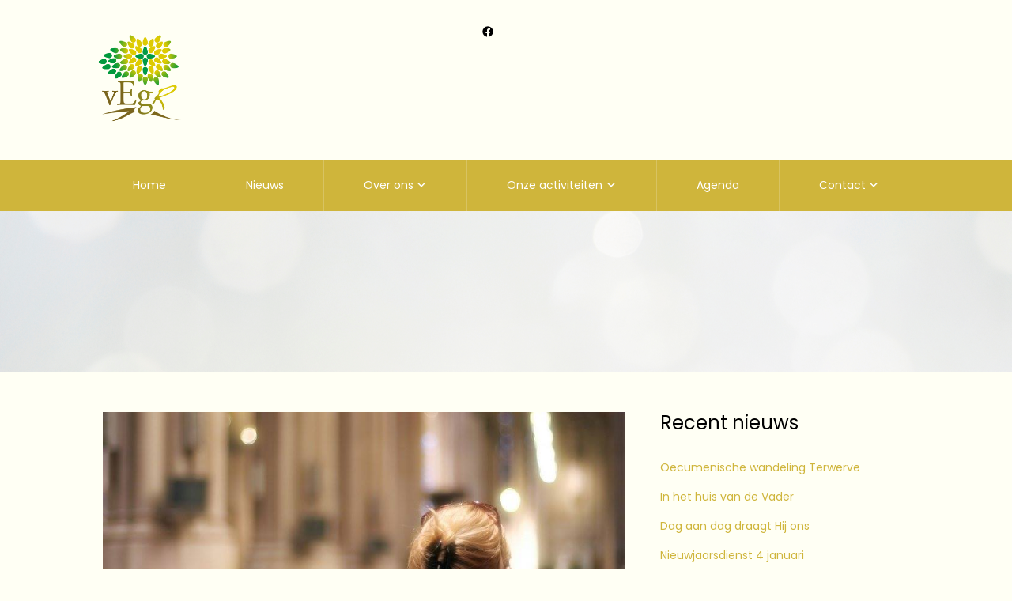

--- FILE ---
content_type: text/css; charset: UTF-8;charset=UTF-8
request_url: https://www.vegr.nl/wp-admin/admin-ajax.php?action=easy-facebook-likebox-customizer-style&ver=6.7.2
body_size: 1281
content:

.efbl_feed_wraper.efbl_skin_177 .efbl-grid-skin .efbl-row.e-outer {
	grid-template-columns: repeat(auto-fill, minmax(33.33%, 1fr));
}

		
.efbl_feed_wraper.efbl_skin_177 .efbl_feeds_holder.efbl_feeds_carousel .owl-nav {
	display: flex;
}

.efbl_feed_wraper.efbl_skin_177 .efbl_feeds_holder.efbl_feeds_carousel .owl-dots {
	display: block;
}

		
		
		
		
		
.efbl_feed_wraper.efbl_skin_177 .efbl_header .efbl_header_inner_wrap .efbl_header_content .efbl_header_meta .efbl_header_title {
		}

.efbl_feed_wraper.efbl_skin_177 .efbl_header .efbl_header_inner_wrap .efbl_header_img img {
	border-radius: 0;
}

.efbl_feed_wraper.efbl_skin_177 .efbl_header .efbl_header_inner_wrap .efbl_header_content .efbl_header_meta .efbl_cat,
.efbl_feed_wraper.efbl_skin_177 .efbl_header .efbl_header_inner_wrap .efbl_header_content .efbl_header_meta .efbl_followers {
		}

.efbl_feed_wraper.efbl_skin_177 .efbl_header .efbl_header_inner_wrap .efbl_header_content .efbl_bio {
		}

		.efbl_feed_wraper.efbl_skin_177 .efbl-story-wrapper,
.efbl_feed_wraper.efbl_skin_177 .efbl-story-wrapper .efbl-thumbnail-wrapper .efbl-thumbnail-col,
.efbl_feed_wraper.efbl_skin_177 .efbl-story-wrapper .efbl-post-footer {
				border-color: #655315;
	}

			.efbl_feed_wraper.efbl_skin_177 .efbl-story-wrapper {
	box-shadow: none;
}
	
.efbl_feed_wraper.efbl_skin_177 .efbl-story-wrapper .efbl-thumbnail-wrapper .efbl-thumbnail-col a img {
				outline-color: #655315;
	}

.efbl_feed_wraper.efbl_skin_177 .efbl-story-wrapper,
.efbl_feed_wraper.efbl_skin_177 .efbl_feeds_carousel .efbl-story-wrapper .efbl-grid-wrapper {
				background-color: #fffff4;
																}

.efbl_feed_wraper.efbl_skin_177 .efbl-story-wrapper,
.efbl_feed_wraper.efbl_skin_177 .efbl-story-wrapper .efbl-feed-content > .efbl-d-flex .efbl-profile-title span,
.efbl_feed_wraper.efbl_skin_177 .efbl-story-wrapper .efbl-feed-content .description,
.efbl_feed_wraper.efbl_skin_177 .efbl-story-wrapper .efbl-feed-content .description a,
.efbl_feed_wraper.efbl_skin_177 .efbl-story-wrapper .efbl-feed-content .efbl_link_text,
.efbl_feed_wraper.efbl_skin_177 .efbl-story-wrapper .efbl-feed-content .efbl_link_text .efbl_title_link a {
			}

.efbl_feed_wraper.efbl_skin_177 .efbl-story-wrapper .efbl-post-footer .efbl-reacted-item,
.efbl_feed_wraper.efbl_skin_177 .efbl-story-wrapper .efbl-post-footer .efbl-reacted-item .efbl_all_comments_wrap {
			}

.efbl_feed_wraper.efbl_skin_177 .efbl-story-wrapper .efbl-overlay {
						}

.efbl_feed_wraper.efbl_skin_177 .efbl-story-wrapper .efbl-overlay .-story-wrapper .efbl-overlay .efbl_multimedia,
.efbl_feed_wraper.efbl_skin_177 .efbl-story-wrapper .efbl-overlay .icon-esf-video-camera {
			}

.efbl_feed_wraper.efbl_skin_177 .efbl-story-wrapper .efbl-post-footer .efbl-view-on-fb,
.efbl_feed_wraper.efbl_skin_177 .efbl-story-wrapper .efbl-post-footer .esf-share-wrapper .esf-share {
						}

.efbl_feed_wraper.efbl_skin_177 .efbl-story-wrapper .efbl-post-footer .efbl-view-on-fb:hover,
.efbl_feed_wraper.efbl_skin_177 .efbl-story-wrapper .efbl-post-footer .esf-share-wrapper .esf-share:hover {
						}

		
		.efbl_feed_popup_container .efbl-post-detail.efbl-popup-skin-177 .efbl-d-columns-wrapper {
		}

.efbl_feed_popup_container .efbl-post-detail.efbl-popup-skin-177 .efbl-d-columns-wrapper, .efbl_feed_popup_container .efbl-post-detail.efbl-popup-skin-177 .efbl-d-columns-wrapper .efbl-caption .efbl-feed-description, .efbl_feed_popup_container .efbl-post-detail.efbl-popup-skin-177 a, .efbl_feed_popup_container .efbl-post-detail.efbl-popup-skin-177 span {
	
		
}

.efbl_feed_popup_container .efbl-post-detail.efbl-popup-skin-177 .efbl-d-columns-wrapper .efbl-post-header {

					display: flex;

			
}

.efbl_feed_popup_container .efbl-post-detail.efbl-popup-skin-177 .efbl-d-columns-wrapper .efbl-post-header .efbl-profile-image {

					display: block;

			
}

.efbl_feed_popup_container .efbl-post-detail.efbl-popup-skin-177 .efbl-d-columns-wrapper .efbl-post-header h2 {

		
}

.efbl_feed_popup_container .efbl-post-detail.efbl-popup-skin-177 .efbl-d-columns-wrapper .efbl-post-header span {

		
}

.efbl_feed_popup_container .efbl-post-detail.efbl-popup-skin-177 .efbl-feed-description, .efbl_feed_popup_container .efbl-post-detail.efbl-popup-skin-177 .efbl_link_text {

					display: block;

			
}

.efbl_feed_popup_container .efbl-post-detail.efbl-popup-skin-177 .efbl-d-columns-wrapper .efbl-reactions-box {

					display: flex;

							
}

.efbl_feed_popup_container .efbl-post-detail.efbl-popup-skin-177 .efbl-d-columns-wrapper .efbl-reactions-box .efbl-reactions span {

		
}


.efbl_feed_popup_container .efbl-post-detail.efbl-popup-skin-177 .efbl-d-columns-wrapper .efbl-reactions-box .efbl-reactions .efbl_popup_likes_main {

					display: flex;

			
}

.efbl_feed_popup_container .efbl-post-detail.efbl-popup-skin-177 .efbl-d-columns-wrapper .efbl-reactions-box .efbl-reactions .efbl-popup-comments-icon-wrapper {

					display: flex;

			
}

.efbl_feed_popup_container .efbl-post-detail.efbl-popup-skin-177 .efbl-commnets, .efbl_feed_popup_container .efbl-post-detail.efbl-popup-skin-177 .efbl-comments-list {

					display: block;

			
}

.efbl_feed_popup_container .efbl-post-detail.efbl-popup-skin-177 .efbl-action-btn {

					display: block;

			
}

.efbl_feed_popup_container .efbl-post-detail.efbl-popup-skin-177 .efbl-d-columns-wrapper .efbl-comments-list .efbl-comment-wrap {

		
}
		
.efbl_feed_wraper.efbl_skin_178 .efbl-grid-skin .efbl-row.e-outer {
	grid-template-columns: repeat(auto-fill, minmax(33.33%, 1fr));
}

		
.efbl_feed_wraper.efbl_skin_178 .efbl_feeds_holder.efbl_feeds_carousel .owl-nav {
	display: flex;
}

.efbl_feed_wraper.efbl_skin_178 .efbl_feeds_holder.efbl_feeds_carousel .owl-dots {
	display: block;
}

		
		
		
		
		
.efbl_feed_wraper.efbl_skin_178 .efbl_header .efbl_header_inner_wrap .efbl_header_content .efbl_header_meta .efbl_header_title {
		}

.efbl_feed_wraper.efbl_skin_178 .efbl_header .efbl_header_inner_wrap .efbl_header_img img {
	border-radius: 0;
}

.efbl_feed_wraper.efbl_skin_178 .efbl_header .efbl_header_inner_wrap .efbl_header_content .efbl_header_meta .efbl_cat,
.efbl_feed_wraper.efbl_skin_178 .efbl_header .efbl_header_inner_wrap .efbl_header_content .efbl_header_meta .efbl_followers {
		}

.efbl_feed_wraper.efbl_skin_178 .efbl_header .efbl_header_inner_wrap .efbl_header_content .efbl_bio {
		}

		.efbl_feed_wraper.efbl_skin_178 .efbl-story-wrapper,
.efbl_feed_wraper.efbl_skin_178 .efbl-story-wrapper .efbl-thumbnail-wrapper .efbl-thumbnail-col,
.efbl_feed_wraper.efbl_skin_178 .efbl-story-wrapper .efbl-post-footer {
				border-color: #655315;
	}

			.efbl_feed_wraper.efbl_skin_178 .efbl-story-wrapper {
	box-shadow: none;
}
	
.efbl_feed_wraper.efbl_skin_178 .efbl-story-wrapper .efbl-thumbnail-wrapper .efbl-thumbnail-col a img {
				outline-color: #655315;
	}

.efbl_feed_wraper.efbl_skin_178 .efbl-story-wrapper,
.efbl_feed_wraper.efbl_skin_178 .efbl_feeds_carousel .efbl-story-wrapper .efbl-grid-wrapper {
				background-color: #fffff4;
																}

.efbl_feed_wraper.efbl_skin_178 .efbl-story-wrapper,
.efbl_feed_wraper.efbl_skin_178 .efbl-story-wrapper .efbl-feed-content > .efbl-d-flex .efbl-profile-title span,
.efbl_feed_wraper.efbl_skin_178 .efbl-story-wrapper .efbl-feed-content .description,
.efbl_feed_wraper.efbl_skin_178 .efbl-story-wrapper .efbl-feed-content .description a,
.efbl_feed_wraper.efbl_skin_178 .efbl-story-wrapper .efbl-feed-content .efbl_link_text,
.efbl_feed_wraper.efbl_skin_178 .efbl-story-wrapper .efbl-feed-content .efbl_link_text .efbl_title_link a {
			}

.efbl_feed_wraper.efbl_skin_178 .efbl-story-wrapper .efbl-post-footer .efbl-reacted-item,
.efbl_feed_wraper.efbl_skin_178 .efbl-story-wrapper .efbl-post-footer .efbl-reacted-item .efbl_all_comments_wrap {
			}

.efbl_feed_wraper.efbl_skin_178 .efbl-story-wrapper .efbl-overlay {
						}

.efbl_feed_wraper.efbl_skin_178 .efbl-story-wrapper .efbl-overlay .-story-wrapper .efbl-overlay .efbl_multimedia,
.efbl_feed_wraper.efbl_skin_178 .efbl-story-wrapper .efbl-overlay .icon-esf-video-camera {
			}

.efbl_feed_wraper.efbl_skin_178 .efbl-story-wrapper .efbl-post-footer .efbl-view-on-fb,
.efbl_feed_wraper.efbl_skin_178 .efbl-story-wrapper .efbl-post-footer .esf-share-wrapper .esf-share {
						}

.efbl_feed_wraper.efbl_skin_178 .efbl-story-wrapper .efbl-post-footer .efbl-view-on-fb:hover,
.efbl_feed_wraper.efbl_skin_178 .efbl-story-wrapper .efbl-post-footer .esf-share-wrapper .esf-share:hover {
						}

		
		.efbl_feed_popup_container .efbl-post-detail.efbl-popup-skin-178 .efbl-d-columns-wrapper {
		}

.efbl_feed_popup_container .efbl-post-detail.efbl-popup-skin-178 .efbl-d-columns-wrapper, .efbl_feed_popup_container .efbl-post-detail.efbl-popup-skin-178 .efbl-d-columns-wrapper .efbl-caption .efbl-feed-description, .efbl_feed_popup_container .efbl-post-detail.efbl-popup-skin-178 a, .efbl_feed_popup_container .efbl-post-detail.efbl-popup-skin-178 span {
	
		
}

.efbl_feed_popup_container .efbl-post-detail.efbl-popup-skin-178 .efbl-d-columns-wrapper .efbl-post-header {

					display: flex;

			
}

.efbl_feed_popup_container .efbl-post-detail.efbl-popup-skin-178 .efbl-d-columns-wrapper .efbl-post-header .efbl-profile-image {

					display: block;

			
}

.efbl_feed_popup_container .efbl-post-detail.efbl-popup-skin-178 .efbl-d-columns-wrapper .efbl-post-header h2 {

		
}

.efbl_feed_popup_container .efbl-post-detail.efbl-popup-skin-178 .efbl-d-columns-wrapper .efbl-post-header span {

		
}

.efbl_feed_popup_container .efbl-post-detail.efbl-popup-skin-178 .efbl-feed-description, .efbl_feed_popup_container .efbl-post-detail.efbl-popup-skin-178 .efbl_link_text {

					display: block;

			
}

.efbl_feed_popup_container .efbl-post-detail.efbl-popup-skin-178 .efbl-d-columns-wrapper .efbl-reactions-box {

					display: flex;

							
}

.efbl_feed_popup_container .efbl-post-detail.efbl-popup-skin-178 .efbl-d-columns-wrapper .efbl-reactions-box .efbl-reactions span {

		
}


.efbl_feed_popup_container .efbl-post-detail.efbl-popup-skin-178 .efbl-d-columns-wrapper .efbl-reactions-box .efbl-reactions .efbl_popup_likes_main {

					display: flex;

			
}

.efbl_feed_popup_container .efbl-post-detail.efbl-popup-skin-178 .efbl-d-columns-wrapper .efbl-reactions-box .efbl-reactions .efbl-popup-comments-icon-wrapper {

					display: flex;

			
}

.efbl_feed_popup_container .efbl-post-detail.efbl-popup-skin-178 .efbl-commnets, .efbl_feed_popup_container .efbl-post-detail.efbl-popup-skin-178 .efbl-comments-list {

					display: block;

			
}

.efbl_feed_popup_container .efbl-post-detail.efbl-popup-skin-178 .efbl-action-btn {

					display: block;

			
}

.efbl_feed_popup_container .efbl-post-detail.efbl-popup-skin-178 .efbl-d-columns-wrapper .efbl-comments-list .efbl-comment-wrap {

		
}
		
.efbl_feed_wraper.efbl_skin_179 .efbl-grid-skin .efbl-row.e-outer {
	grid-template-columns: repeat(auto-fill, minmax(33.33%, 1fr));
}

		
.efbl_feed_wraper.efbl_skin_179 .efbl_feeds_holder.efbl_feeds_carousel .owl-nav {
	display: flex;
}

.efbl_feed_wraper.efbl_skin_179 .efbl_feeds_holder.efbl_feeds_carousel .owl-dots {
	display: block;
}

		
		
		
		
		
.efbl_feed_wraper.efbl_skin_179 .efbl_header .efbl_header_inner_wrap .efbl_header_content .efbl_header_meta .efbl_header_title {
		}

.efbl_feed_wraper.efbl_skin_179 .efbl_header .efbl_header_inner_wrap .efbl_header_img img {
	border-radius: 0;
}

.efbl_feed_wraper.efbl_skin_179 .efbl_header .efbl_header_inner_wrap .efbl_header_content .efbl_header_meta .efbl_cat,
.efbl_feed_wraper.efbl_skin_179 .efbl_header .efbl_header_inner_wrap .efbl_header_content .efbl_header_meta .efbl_followers {
		}

.efbl_feed_wraper.efbl_skin_179 .efbl_header .efbl_header_inner_wrap .efbl_header_content .efbl_bio {
		}

		
		.efbl_feed_popup_container .efbl-post-detail.efbl-popup-skin-179 .efbl-d-columns-wrapper {
		}

.efbl_feed_popup_container .efbl-post-detail.efbl-popup-skin-179 .efbl-d-columns-wrapper, .efbl_feed_popup_container .efbl-post-detail.efbl-popup-skin-179 .efbl-d-columns-wrapper .efbl-caption .efbl-feed-description, .efbl_feed_popup_container .efbl-post-detail.efbl-popup-skin-179 a, .efbl_feed_popup_container .efbl-post-detail.efbl-popup-skin-179 span {
	
		
}

.efbl_feed_popup_container .efbl-post-detail.efbl-popup-skin-179 .efbl-d-columns-wrapper .efbl-post-header {

					display: flex;

			
}

.efbl_feed_popup_container .efbl-post-detail.efbl-popup-skin-179 .efbl-d-columns-wrapper .efbl-post-header .efbl-profile-image {

					display: block;

			
}

.efbl_feed_popup_container .efbl-post-detail.efbl-popup-skin-179 .efbl-d-columns-wrapper .efbl-post-header h2 {

		
}

.efbl_feed_popup_container .efbl-post-detail.efbl-popup-skin-179 .efbl-d-columns-wrapper .efbl-post-header span {

		
}

.efbl_feed_popup_container .efbl-post-detail.efbl-popup-skin-179 .efbl-feed-description, .efbl_feed_popup_container .efbl-post-detail.efbl-popup-skin-179 .efbl_link_text {

					display: block;

			
}

.efbl_feed_popup_container .efbl-post-detail.efbl-popup-skin-179 .efbl-d-columns-wrapper .efbl-reactions-box {

					display: flex;

							
}

.efbl_feed_popup_container .efbl-post-detail.efbl-popup-skin-179 .efbl-d-columns-wrapper .efbl-reactions-box .efbl-reactions span {

		
}


.efbl_feed_popup_container .efbl-post-detail.efbl-popup-skin-179 .efbl-d-columns-wrapper .efbl-reactions-box .efbl-reactions .efbl_popup_likes_main {

					display: flex;

			
}

.efbl_feed_popup_container .efbl-post-detail.efbl-popup-skin-179 .efbl-d-columns-wrapper .efbl-reactions-box .efbl-reactions .efbl-popup-comments-icon-wrapper {

					display: flex;

			
}

.efbl_feed_popup_container .efbl-post-detail.efbl-popup-skin-179 .efbl-commnets, .efbl_feed_popup_container .efbl-post-detail.efbl-popup-skin-179 .efbl-comments-list {

					display: block;

			
}

.efbl_feed_popup_container .efbl-post-detail.efbl-popup-skin-179 .efbl-action-btn {

					display: block;

			
}

.efbl_feed_popup_container .efbl-post-detail.efbl-popup-skin-179 .efbl-d-columns-wrapper .efbl-comments-list .efbl-comment-wrap {

		
}
		
.efbl_feed_wraper.efbl_skin_900 .efbl-grid-skin .efbl-row.e-outer {
	grid-template-columns: repeat(auto-fill, minmax(33.33%, 1fr));
}

		
.efbl_feed_wraper.efbl_skin_900 .efbl_feeds_holder.efbl_feeds_carousel .owl-nav {
	display: flex;
}

.efbl_feed_wraper.efbl_skin_900 .efbl_feeds_holder.efbl_feeds_carousel .owl-dots {
	display: block;
}

		
		
		
		
		
.efbl_feed_wraper.efbl_skin_900 .efbl_header .efbl_header_inner_wrap .efbl_header_content .efbl_header_meta .efbl_header_title {
		}

.efbl_feed_wraper.efbl_skin_900 .efbl_header .efbl_header_inner_wrap .efbl_header_img img {
	border-radius: 0;
}

.efbl_feed_wraper.efbl_skin_900 .efbl_header .efbl_header_inner_wrap .efbl_header_content .efbl_header_meta .efbl_cat,
.efbl_feed_wraper.efbl_skin_900 .efbl_header .efbl_header_inner_wrap .efbl_header_content .efbl_header_meta .efbl_followers {
		}

.efbl_feed_wraper.efbl_skin_900 .efbl_header .efbl_header_inner_wrap .efbl_header_content .efbl_bio {
		}

		
		.efbl_feed_popup_container .efbl-post-detail.efbl-popup-skin-900 .efbl-d-columns-wrapper {
		}

.efbl_feed_popup_container .efbl-post-detail.efbl-popup-skin-900 .efbl-d-columns-wrapper, .efbl_feed_popup_container .efbl-post-detail.efbl-popup-skin-900 .efbl-d-columns-wrapper .efbl-caption .efbl-feed-description, .efbl_feed_popup_container .efbl-post-detail.efbl-popup-skin-900 a, .efbl_feed_popup_container .efbl-post-detail.efbl-popup-skin-900 span {
	
		
}

.efbl_feed_popup_container .efbl-post-detail.efbl-popup-skin-900 .efbl-d-columns-wrapper .efbl-post-header {

					display: flex;

			
}

.efbl_feed_popup_container .efbl-post-detail.efbl-popup-skin-900 .efbl-d-columns-wrapper .efbl-post-header .efbl-profile-image {

					display: block;

			
}

.efbl_feed_popup_container .efbl-post-detail.efbl-popup-skin-900 .efbl-d-columns-wrapper .efbl-post-header h2 {

		
}

.efbl_feed_popup_container .efbl-post-detail.efbl-popup-skin-900 .efbl-d-columns-wrapper .efbl-post-header span {

		
}

.efbl_feed_popup_container .efbl-post-detail.efbl-popup-skin-900 .efbl-feed-description, .efbl_feed_popup_container .efbl-post-detail.efbl-popup-skin-900 .efbl_link_text {

					display: block;

			
}

.efbl_feed_popup_container .efbl-post-detail.efbl-popup-skin-900 .efbl-d-columns-wrapper .efbl-reactions-box {

					display: flex;

							
}

.efbl_feed_popup_container .efbl-post-detail.efbl-popup-skin-900 .efbl-d-columns-wrapper .efbl-reactions-box .efbl-reactions span {

		
}


.efbl_feed_popup_container .efbl-post-detail.efbl-popup-skin-900 .efbl-d-columns-wrapper .efbl-reactions-box .efbl-reactions .efbl_popup_likes_main {

					display: flex;

			
}

.efbl_feed_popup_container .efbl-post-detail.efbl-popup-skin-900 .efbl-d-columns-wrapper .efbl-reactions-box .efbl-reactions .efbl-popup-comments-icon-wrapper {

					display: flex;

			
}

.efbl_feed_popup_container .efbl-post-detail.efbl-popup-skin-900 .efbl-commnets, .efbl_feed_popup_container .efbl-post-detail.efbl-popup-skin-900 .efbl-comments-list {

					display: block;

			
}

.efbl_feed_popup_container .efbl-post-detail.efbl-popup-skin-900 .efbl-action-btn {

					display: block;

			
}

.efbl_feed_popup_container .efbl-post-detail.efbl-popup-skin-900 .efbl-d-columns-wrapper .efbl-comments-list .efbl-comment-wrap {

		
}
		